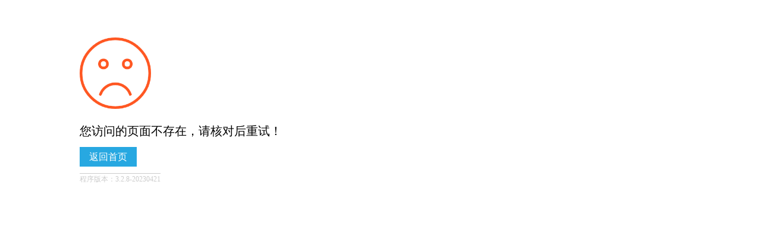

--- FILE ---
content_type: text/html;charset=utf-8
request_url: http://www.cv123.cn/news/hyzx/12715.html
body_size: 581
content:
 

<!doctype html>
<html>
<head>
    <meta charset="utf-8">
    <title>错误信息</title>
    <meta name="viewport" content="width=device-width, initial-scale=1.0, minimum-scale=1.0, maximum-scale=1.0, user-scalable=0" />
	<meta name="apple-mobile-web-app-capable" content="yes" />
</head>
<body>


<div style="margin-left:10%;margin-top:5%;">
    <div style="margin-bottom:20px;"><img src="/core/template/face02.png" height="120"></div>
    <div style="font-size:20px;margin-bottom:20px;">您访问的页面不存在，请核对后重试！ <span id="time" style="font-size:18px;"></span></div>
    <div style="margin-bottom: 1rem;">
        <a href="/" style="background-color: #27a8e1;border: none;color: white;padding: .5rem 1rem;text-decoration: none;">返回首页</a>
    </div>
    <div><span style="font-size:12px;border-top:1px solid #ccc;color:#ccc;padding-top:2px;">
   		程序版本：3.2.8-20230421
    </span></div>
</div>



</body>
</html>